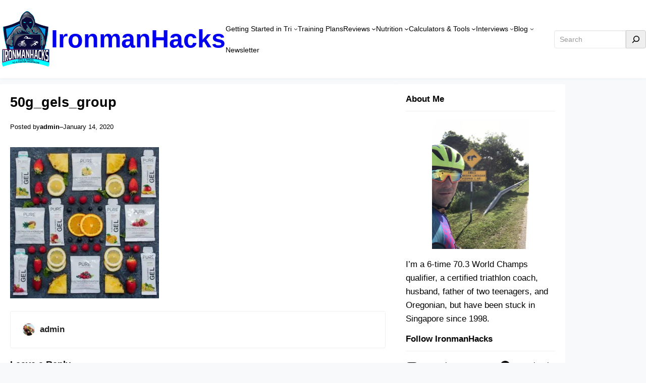

--- FILE ---
content_type: text/css; charset=utf-8
request_url: https://ironmanhacks.com/wp-content/cache/background-css/1/ironmanhacks.com/wp-content/cache/min/1/wp-content/themes/visualblogger/design.css?ver=1718296344&wpr_t=1769426843
body_size: 4186
content:
.one-line,.two-lines,.content-style-one-large .wp-block-post-excerpt__excerpt,.content-list .wp-block-post-title,.wp-block-post-excerpt__excerpt,.three-lines,.wp-block-post-title a,.content-style-one-small .wp-block-post-title,.content-grid .wp-block-post-excerpt__excerpt,.post-cover .wp-block-post .wp-block-post-title,.four-lines{overflow:hidden;display:-webkit-box;-webkit-box-orient:vertical}.one-line{-webkit-line-clamp:1}.two-lines,.content-style-one-large .wp-block-post-excerpt__excerpt,.content-list .wp-block-post-title,.wp-block-post-excerpt__excerpt{-webkit-line-clamp:2}.three-lines,.wp-block-post-title a,.content-style-one-small .wp-block-post-title,.content-grid .wp-block-post-excerpt__excerpt,.post-cover .wp-block-post .wp-block-post-title{-webkit-line-clamp:3}.four-lines{-webkit-line-clamp:4}.wp-block-group iframe{width:100%;height:auto}.wp-block-post-featured-image:has(.default-thumbnail),.wp-block-latest-posts__featured-image:has(.default-thumbnail),.wp-block-latest-posts__featured-image.alignleft:has(.default-thumbnail),.default-thumbnail{display:none}.featured-content .wp-block-post{line-height:.5;position:relative}.featured-content .wp-block-post .entry-header{position:absolute;left:0;bottom:0;margin:0;padding:0 20px 20px 20px}.featured-content .wp-block-post .wp-block-post-title a{color:#fff}.featured-content .wp-block-post figure{border-radius:4px;margin:0}.featured-content .wp-block-post .taxonomy-category a{background-color:#0099e5;border-radius:4px;color:#fff;display:none;font-size:11px!important;height:20px;line-height:20px;padding:0 6px}.featured-content .wp-block-post .taxonomy-category a:first-child{display:inline-block}.featured-content .wp-block-post .taxonomy-category a:hover{background-color:rgba(0,0,0,.5)!important}.featured-content .wp-block-post-featured-image:has(.default-thumbnail),.featured-content .default-thumbnail{display:block}.featured-content .wp-block-post-terms__separator{display:none}.featured-slider .wp-block-post .wp-block-post-featured-image{max-height:340px;overflow:hidden}.featured-small .wp-block-post-featured-image{max-height:164px;overflow:hidden}.featured-small .wp-block-post{margin-top:.7rem}.featured-small .wp-block-post:first-child{margin-top:0}.featured-small .wp-block-post:nth-of-type(1) .taxonomy-category a{background-color:#34bf49}.featured-small .wp-block-post:nth-of-type(2) .taxonomy-category a{background-color:#f90}.featured-small .wp-block-post:nth-of-type(3) .taxonomy-category a{background-color:#1cc7d0}.featured-small .wp-block-post:nth-of-type(4) .taxonomy-category a{background-color:#ff4f81}.content-style-one-large .wp-block-post-excerpt__excerpt{margin:10px 0 0 0}.content-style-one-small .wp-block-post{margin:0 0 1rem 0}.content-style-one-small .wp-block-post:last-child{margin:0}.content-style-one-small .wp-block-post:after{clear:both;content:" ";display:block}.content-style-one-small figure{float:left;margin:0 15px 0 0;width:90px}.content-style-one-small .wp-block-post-title a{display:inherit}.content-list .wp-block-post{border-bottom:1px solid #f0f0f0;margin:0 0 1.5rem 0;padding-bottom:1.5rem;position:relative}.content-list .wp-block-post:last-child{margin:0}.content-list .wp-block-post:after{clear:both;content:" ";display:block}.content-list .has-post-thumbnail .taxonomy-category{display:block}.content-list figure{float:left}.content-list .wp-block-post-title a{display:inherit}.content-list .wp-block-post-terms__separator{display:none}.content-list .taxonomy-category{display:none;position:absolute;top:3px;left:7px}.content-list .taxonomy-category a{background-color:rgba(0,0,0,.3);border-radius:4px;color:#fff;display:none;font-size:11px!important;height:20px;line-height:20px;padding:0 6px}.content-list .taxonomy-category a:first-child{display:inline-block}.content-list .taxonomy-category a:hover{background-color:rgba(0,0,0,.5)!important}.content-list .wp-block-post-excerpt{margin:0}.content-list .wp-block-post-excerpt__excerpt{margin:10px 0 0 0}.content-list .wp-block-query-pagination{margin-top:1.5rem!important}.featured-content-2 .wp-block-post-template.is-flex-container.is-flex-container.columns-2>li{width:calc(50% - 0.35em)}.featured-content-2 .featured-small .wp-block-post-template{gap:.7rem}.featured-slider-2{margin-top:-10px!important}.featured-slider-2 .wp-block-post .wp-block-post-featured-image{float:left;margin:0 20px 0 0}.featured-slider-2 .owl-theme .owl-dots{bottom:0}.featured-slider-2 .wp-block-post-featured-image:has(.default-thumbnail),.featured-slider-2 .default-thumbnail{display:block}.featured-slider-2 .wp-block-post-terms__separator{display:none}.content-list.content-list-2 .taxonomy-category{display:block;position:static}.content-list.content-list-2 .taxonomy-category a{background-color:#0099e5}.content-list.content-list-2 .taxonomy-category a:hover{background-color:#222!important}.content-list.content-list-2 .wp-block-post:nth-of-type(1) .taxonomy-category a{background-color:#444}.content-list.content-list-2 .wp-block-post:nth-of-type(2) .taxonomy-category a{background-color:#009bbb}.content-list.content-list-2 .wp-block-post:nth-of-type(3) .taxonomy-category a{background-color:#5482ab}.content-list.content-list-2 .wp-block-post:nth-of-type(4) .taxonomy-category a{background-color:#71c6c1}.content-list.content-list-2 .wp-block-post:nth-of-type(5) .taxonomy-category a{background-color:#6e2585}.content-list.content-list-2 .wp-block-post:nth-of-type(6) .taxonomy-category a{background-color:#b7295a}.content-list.content-list-2 .wp-block-post:nth-of-type(7) .taxonomy-category a{background-color:#ce1126}.content-list.content-list-2 .wp-block-post:nth-of-type(8) .taxonomy-category a{background-color:#dc5034}.content-list.content-list-2 .wp-block-post:nth-of-type(9) .taxonomy-category a{background-color:#f2af00}.content-list.content-list-2 .wp-block-post:nth-of-type(10) .taxonomy-category a{background-color:#7ab800}.content-list.content-list-2 .wp-block-post:nth-of-type(11) .taxonomy-category a{background-color:0085c3}.content-list.content-list-2 .wp-block-post:nth-of-type(12) .taxonomy-category a{background-color:1cc7d0}.content-grid .wp-block-post{position:relative;margin-bottom:1rem!important}.content-grid .wp-block-post-excerpt__excerpt{margin:8px 0 0 0}.content-grid .wp-block-post-terms__separator{display:none}.content-grid .wp-block-post-excerpt{margin:0}.content-grid .taxonomy-category{display:none;position:absolute;top:3px;left:7px}.content-grid .taxonomy-category a{background-color:rgba(0,0,0,.3);border-radius:4px;color:#fff;display:none;font-size:11px!important;height:20px;line-height:20px;padding:0 6px}.content-grid .taxonomy-category a:first-child{display:inline-block}.content-grid .taxonomy-category a:hover{background-color:rgba(0,0,0,.5)!important}.content-grid .has-post-thumbnail .taxonomy-category{display:block}.content-grid-2 .wp-block-post{margin-bottom:0!important}.content-grid-2 .wp-block-post .wp-block-post-featured-image{margin-bottom:-5px!important}.content-grid-2 .wp-block-post-excerpt{margin:0}.content-grid-2 .wp-block-post-template.is-flex-container{gap:.7rem}@media (min-width:600px){.content-grid-2 .wp-block-post-template.is-flex-container.is-flex-container.columns-3>li{width:calc(33.33333% - 0.46666666em)}.content-grid-2 .wp-block-post-template.is-flex-container.is-flex-container.columns-4>li{width:calc(25% - 0.525em)}.content-grid-3 .wp-block-post-template.is-flex-container.is-flex-container.columns-4>li{width:calc(25% - 1em)}}.content-grid-3 .wp-block-post{margin-bottom:0!important;transition:0.3s all;position:relative}.content-grid-3 .wp-block-post .wp-block-post-featured-image{margin-bottom:-5px!important}.content-grid-3 .wp-block-post:hover{transform:translateY(-4px)}.content-grid-3 .wp-block-post .entry-header{border-radius:4px}.content-grid-3 .wp-block-post.has-post-thumbnail .entry-header{border-top-left-radius:0;border-top-right-radius:0}.content-grid-3 .wp-block-post-excerpt{margin:0}.content-grid-3 .wp-block-button a{transition:0.3s all}.content-grid-3 .wp-block-button a:hover{transform:translateY(-3px);box-shadow:rgba(50,50,93,.25) 0 13px 27px -5px,rgba(0,0,0,.3) 0 8px 16px -8px}.section-header{border-bottom:1px solid #f0f0f0;position:relative;margin-top:-4px!important;padding-bottom:10px}.post-cover .wp-block-post{line-height:.5;position:relative}.post-cover .wp-block-post .wp-block-post-title{position:absolute;left:0;bottom:0;margin:0;padding:0 12px 10px 12px}.post-cover .wp-block-post .wp-block-post-title a{color:#fff}.post-cover .wp-block-post figure{border-radius:4px;margin:0;overflow:hidden}.post-cover .wp-block-post-featured-image:has(.default-thumbnail),.post-cover .default-thumbnail{display:block}.post-list-no-thumbnail .wp-block-post{margin:1em 0 0 0}.wp-block-site-title a{background:none;padding:0}@media only screen and (min-width:1120px){.wp-block-navigation__container{gap:1.5em}.wp-block-navigation:not(.has-background) .wp-block-navigation__submenu-container{border:none;border-radius:4px;box-shadow:rgba(99,99,99,.2) 0 2px 8px 0}.wp-block-navigation .wp-block-navigation-item__content{padding-top:10px;padding-bottom:10px}.wp-block-navigation .wp-block-navigation__submenu-container{z-index:20!important;padding:0 15px}.wp-block-navigation .wp-block-navigation__submenu-container li{border-bottom:1px dotted #f0f0f0;padding:0}.wp-block-navigation .wp-block-navigation__submenu-container li:last-child{border-bottom:none}.wp-block-navigation .wp-block-navigation__submenu-container li a{padding:10px 0}}.wp-block-search__button,.wp-block-file .wp-block-file__button{margin-left:0}header.wp-block-template-part{background-color:#fff;box-shadow:0 2px 4px 0 rgba(114,144,179,.06);margin:0 0 .7rem}header.wp-block-template-part .wp-block-search{width:190px}header.wp-block-template-part .wp-block-group,header.wp-block-template-part .has-background{padding-left:0;padding-right:0}.wp-site-blocks .wp-block-search .wp-block-search__inside-wrapper,.editor-styles-wrapper .wp-block-search .wp-block-search__inside-wrapper{background-color:#fff;border-top-left-radius:4px;border-bottom-left-radius:4px}.editor-styles-wrapper .wp-block-search .wp-block-search__inside-wrapper .wp-block-search__input,.wp-site-blocks .wp-block-search .wp-block-search__inside-wrapper .wp-block-search__input{background-color:#fff;box-shadow:inset 0 1px 2px #eee;border-top-left-radius:4px;border-bottom-left-radius:4px;color:#333;font-size:14px;padding:5px 0 5px 10px}.wp-site-blocks .wp-block-search.wp-block-search__icon-button .wp-block-search__button,.editor-styles-wrapper .wp-block-search.wp-block-search__icon-button .wp-block-search__button{border-top-left-radius:0;border-top-right-radius:4px;border-bottom-right-radius:4px;border-bottom-left-radius:0;margin-left:0;padding:5px 7px}.wp-block-search .wp-block-search__button{border-radius:0 4px 4px 0}.wp-block-query-pagination a.page-numbers,.wp-block-query-pagination .current.page-numbers,.wp-block-query-pagination .wp-block-query-pagination-next,.wp-block-query-pagination .wp-block-query-pagination-previous{background-color:#f5f5f5;border-radius:4px;display:inline-block;height:32px;line-height:32px;padding:0 11px;font-size:13px;text-decoration:none}.wp-block-query-pagination a.page-numbers:hover,.wp-block-query-pagination .current.page-numbers:hover,.wp-block-query-pagination .wp-block-query-pagination-next:hover,.wp-block-query-pagination .wp-block-query-pagination-previous:hover{background-color:#0099e5;box-shadow:none;color:#fff}.wp-block-query-pagination .page-numbers:active,.wp-block-query-pagination .page-numbers.current{background-color:#0099e5;box-shadow:none;color:#fff}.wp-block-query-pagination.pagination-style-2{background:#fff;padding:15px 15px 8px 15px;margin:.7rem 0 0 0!important;border-radius:4px}.wp-block-query-pagination.pagination-style-2 a.page-numbers,.wp-block-query-pagination.pagination-style-2 .current.page-numbers,.wp-block-query-pagination.pagination-style-2 .wp-block-query-pagination-next,.wp-block-query-pagination.pagination-style-2 .wp-block-query-pagination-previous{background-color:transparent;box-shadow:none}.wp-block-query-pagination.pagination-style-2 a.page-numbers:hover,.wp-block-query-pagination.pagination-style-2 .current.page-numbers:hover,.wp-block-query-pagination.pagination-style-2 .wp-block-query-pagination-next:hover,.wp-block-query-pagination.pagination-style-2 .wp-block-query-pagination-previous:hover{background-color:#0099e5;box-shadow:none;color:#fff}.wp-block-query-pagination.pagination-style-2 .page-numbers:active,.wp-block-query-pagination.pagination-style-2 .page-numbers.current{background-color:#0099e5;box-shadow:none;color:#fff}.archive-header{border-bottom:1px solid #f0f0f0}.archive-header .wp-block-term-description p{margin:2px 0 0 0}.wp-post-image{border-radius:4px}.wp-block-tag-cloud a{background-color:#f0f0f0;border:none;border-radius:4px;color:#555!important;font-size:12px!important;line-height:1.4;margin:0 0 2px 0;padding:3px 7px;text-transform:lowercase;text-decoration:none!important}.wp-block-tag-cloud a:hover{background-color:#222!important;color:#fff!important}.wp-block-latest-posts__list li{border-bottom:1px solid #f0f0f0;margin-bottom:15px;padding-bottom:15px}.wp-block-latest-posts__list li:after{clear:both;content:" ";display:block}.wp-block-latest-posts__list li:last-child{border-bottom:none;margin-bottom:0;padding-bottom:0}.wp-block-latest-posts__list .wp-block-latest-posts__post-date{margin-top:5px}.wp-block-categories-list{padding:0}.wp-block-categories-list li{border-bottom:1px solid #f5f5f5;font-size:.95em;list-style:none;margin-bottom:12px;padding-bottom:12px}.wp-block-categories-list li:last-child{border-bottom:none;margin-bottom:0;padding-bottom:0}.wp-block-categories-list li:hover .post-count{background-color:#e9e9e9;color:#666}.wp-block-categories-list .post-count{float:right;background:#f0f0f0;border-radius:4px;color:#999;font-size:11px;font-weight:400;text-align:center;min-width:24px;height:24px;line-height:24px;position:relative;top:1px}.wp-block-post-author{height:24px;line-height:24px}.wp-block-post-author .wp-block-post-author__avatar{margin-right:.5rem}.wp-block-post-author .wp-block-post-author__avatar img{border-radius:50%;width:24px;height:auto}.wp-block-post-date{height:24px;line-height:24px}.wp-block-post-excerpt__excerpt{line-height:1.8}.wp-block-latest-posts__list .wp-block-latest-posts__post-date{color:#999}.footer-list{padding:0}.footer-list li{list-style:none;margin-bottom:5px}.bottom-contact figure{line-height:1.3}.wp-block-latest-posts__featured-image{line-height:1}.single .wp-block-post-terms.taxonomy-category{margin:0 0 10px 0}.single .wp-block-post-terms.taxonomy-category a{background-color:#0099e5;border-radius:4px;color:#fff;display:inline-block;font-size:12px;line-height:1.4;margin:0 5px 5px 0;padding:4px 10px}.single .wp-block-post-terms.taxonomy-category a:hover{background-color:#222!important;color:#fff}.single .wp-block-post-terms.taxonomy-category a:nth-of-type(1){background-color:#0099e5}.single .wp-block-post-terms.taxonomy-category a:nth-of-type(2){background-color:#00c16e}.single .wp-block-post-terms.taxonomy-category a:nth-of-type(3){background-color:#8e43e7}.single .wp-block-post-terms.taxonomy-category a:nth-of-type(4){background-color:#b84592}.single .wp-block-post-terms.taxonomy-category a:nth-of-type(5){background-color:#ff4f81}.single .wp-block-post-terms.taxonomy-category a:nth-of-type(6){background-color:#ff6c5f}.single .wp-block-post-terms.taxonomy-category a:nth-of-type(7){background-color:#f90}.single .wp-block-post-terms.taxonomy-category a:nth-of-type(8){background-color:#4298b5}.single .wp-block-post-terms.taxonomy-category a:nth-of-type(9){background-color:#1cc7d0}.single .wp-block-post-terms.taxonomy-category a:nth-of-type(10){background-color:#84bd00}.single .wp-block-post-terms.taxonomy-category a:nth-of-type(11){background-color:#b4a996}.single .wp-block-post-terms.taxonomy-category .wp-block-post-terms__separator{display:none}.single .wp-block-post-terms.taxonomy-post_tag a{background-color:#f0f0f0;border-radius:4px;color:#333;display:inline-block;font-size:11px;line-height:1.4;margin-right:5px;padding:4px 10px;text-transform:lowercase}.single .wp-block-post-terms.taxonomy-post_tag a:hover{background-color:#222;color:#fff}.single .wp-block-post-terms.taxonomy-post_tag .wp-block-post-terms__separator{display:none}.page .wp-block-post-content p a,.single .wp-block-post-content p a{color:#0099e5;text-decoration:underline}.page .wp-block-post-content p a:hover,.single .wp-block-post-content p a:hover{text-decoration:none}.wp-block-comment-template{border-bottom:1px solid #f0f0f0;margin-bottom:2rem}.wp-block-comment-template .comment{border-top:1px solid #f0f0f0;padding:2rem 0 0 0}.wp-block-comment-template .comment p{margin:0 0 20px 0}.wp-block-comment-template .comment p:last-child{margin-bottom:0}.wp-block-comment-template .comment .wp-block-comment-author-name{font-weight:700}.wp-block-comment-template .comment time a:hover,.wp-block-comment-template .comment .wp-block-comment-edit-link a:hover,.wp-block-comment-template .comment .wp-block-comment-reply-link a:hover{color:#222}.logged-in-as{font-size:14px}.logged-in-as a{color:#0099e5}.author-box{border:1px solid #f0f0f0;border-radius:4px;padding:1.5rem}.author-box:after{clear:both;content:" ";display:block}.author-box .wp-block-post-author__avatar{margin-right:10px}.author-box .wp-block-post-author__name{color:#222;font-weight:700}.author-box .wp-block-post-author-biography{font-size:.95em}.author-box .wp-block-post-author-biography a{color:#0099e5;text-decoration:underline}.author-box .wp-block-post-author-biography a:hover{text-decoration:none}.wp-block-post-comments-form input:not([type=submit]),.wp-block-post-comments-form textarea{border-color:#e9e9e9;border-radius:4px;box-shadow:inset 0 1px 2px #eee}.required{color:red}footer.wp-block-template-part .wp-block-navigation .wp-block-navigation__container{gap:10px 20px}footer.wp-block-template-part .wp-block-navigation .wp-block-navigation__submenu-container{display:none!important}#back-top{display:none;position:fixed;bottom:10px;right:10px}#back-top a{background-color:#0099e5;border-radius:4px;color:#fff;font-size:11px;width:30px;height:30px;display:block;line-height:30px;text-align:center;text-decoration:none;vertical-align:middle;transition:0.3s all;text-transform:uppercase}#back-top a:hover{color:#fff;opacity:.8}#back-top a:hover{background-color:#0099e5;text-decoration:none}.owl-carousel{width:100%;-webkit-tap-highlight-color:transparent;position:relative;z-index:1}.owl-carousel .owl-stage{position:relative;-ms-touch-action:pan-Y;touch-action:manipulation;-moz-backface-visibility:hidden}.owl-carousel .owl-stage:after{content:".";display:block;clear:both;visibility:hidden;line-height:0;height:0}.owl-carousel .owl-stage-outer{margin:0;position:relative;overflow:hidden;-webkit-transform:translate3d(0,0,0)}.owl-carousel .owl-wrapper,.owl-carousel .owl-item{-webkit-backface-visibility:hidden;-moz-backface-visibility:hidden;-ms-backface-visibility:hidden;-webkit-transform:translate3d(0,0,0);-moz-transform:translate3d(0,0,0);-ms-transform:translate3d(0,0,0)}.owl-carousel .owl-item{position:relative;min-height:1px;float:left;-webkit-backface-visibility:hidden;-webkit-tap-highlight-color:transparent;-webkit-touch-callout:none}.owl-carousel .owl-item img{display:block;width:100%}.owl-carousel .owl-nav.disabled,.owl-carousel .owl-dots.disabled{display:none}.owl-carousel .owl-nav .owl-prev,.owl-carousel .owl-nav .owl-next,.owl-carousel .owl-dot{cursor:pointer;-webkit-user-select:none;-khtml-user-select:none;-moz-user-select:none;-ms-user-select:none;user-select:none}.owl-carousel .owl-nav button.owl-prev,.owl-carousel .owl-nav button.owl-next,.owl-carousel button.owl-dot{background:none;color:inherit;border:none;padding:0!important;font:inherit}.owl-carousel.owl-loaded{display:block}.owl-carousel.owl-loading{opacity:0;display:block}.owl-carousel.owl-hidden{opacity:0}.owl-carousel.owl-refresh .owl-item{visibility:hidden}.owl-carousel.owl-drag .owl-item{-ms-touch-action:pan-y;touch-action:pan-y;-webkit-user-select:none;-moz-user-select:none;-ms-user-select:none;user-select:none}.owl-carousel.owl-grab{cursor:move;cursor:grab}.owl-carousel.owl-rtl{direction:rtl}.owl-carousel.owl-rtl .owl-item{float:right}.no-js .owl-carousel{display:block}.owl-carousel .animated{animation-duration:1000ms;animation-fill-mode:both}.owl-carousel .owl-animated-in{z-index:0}.owl-carousel .owl-animated-out{z-index:1}.owl-carousel .fadeOut{animation-name:fadeOut}@keyframes fadeOut{0%{opacity:1}100%{opacity:0}}.owl-height{transition:height 500ms ease-in-out}.owl-carousel .owl-item .owl-lazy{opacity:0;transition:opacity 400ms ease}.owl-carousel .owl-item .owl-lazy[src^=""],.owl-carousel .owl-item .owl-lazy:not([src]){max-height:0}.owl-carousel .owl-item img.owl-lazy{transform-style:preserve-3d}.owl-carousel .owl-video-wrapper{position:relative;height:100%;background:#000}.owl-carousel .owl-video-play-icon{position:absolute;height:80px;width:80px;left:50%;top:50%;margin-left:-40px;margin-top:-40px;background:var(--wpr-bg-aacdb132-ee16-4490-81e1-bc768c7a6b50) no-repeat;cursor:pointer;z-index:1;-webkit-backface-visibility:hidden;transition:transform 100ms ease}.owl-carousel .owl-video-play-icon:hover{-ms-transform:scale(1.3,1.3);transform:scale(1.3,1.3)}.owl-carousel .owl-video-playing .owl-video-tn,.owl-carousel .owl-video-playing .owl-video-play-icon{display:none}.owl-carousel .owl-video-tn{opacity:0;height:100%;background-position:center center;background-repeat:no-repeat;background-size:contain;transition:opacity 400ms ease}.owl-carousel .owl-video-frame{position:relative;z-index:1;height:100%;width:100%}.featured-slider{position:relative;overflow:hidden}.featured-slider .owl-carousel{line-height:.5;overflow:hidden}.featured-slider .owl-carousel li{display:none}.featured-slider .owl-carousel li:first-child{display:block}.featured-slider .owl-carousel li img{width:100%;height:auto}.featured-slider .owl-carousel{overflow:hidden;transition:.3s all}.featured-slider .owl-carousel:hover .owl-nav{display:block}.featured-slider .owl-carousel .owl-nav{position:absolute;top:50%;width:100%;margin-top:-16px;display:none}.featured-slider .owl-carousel .owl-nav button.owl-prev,.featured-slider .owl-carousel .owl-nav button.owl-next{background-color:rgba(50,50,50,.5);background-size:12px 12px;background-position:center center;background-repeat:no-repeat;color:#fff;height:32px;width:24px;line-height:32px;position:absolute;transition:.3s all}.featured-slider .owl-carousel .owl-nav button.owl-prev span,.featured-slider .owl-carousel .owl-nav button.owl-next span{display:none}.featured-slider .owl-carousel .owl-nav button.owl-prev:hover,.featured-slider .owl-carousel .owl-nav button.owl-next:hover{background-color:rgba(0,0,0,.7)}.featured-slider .owl-carousel .owl-nav button.owl-prev:before,.featured-slider .owl-carousel .owl-nav button.owl-next:before{font-size:24px}.featured-slider .owl-carousel .owl-nav button.owl-prev{background-image:var(--wpr-bg-f579a571-ac5b-4203-8322-6680c50d0ff0);left:0;border-top-right-radius:4px;border-bottom-right-radius:4px}.featured-slider .owl-carousel .owl-nav button.owl-next{background-image:var(--wpr-bg-28d6e4c1-59e4-4be1-85ac-78956b302bdf);right:0;border-top-left-radius:4px;border-bottom-left-radius:4px}.featured-slider .owl-theme .owl-dots{margin:0;text-align:center;-webkit-tap-highlight-color:transparent;position:absolute;right:14px;top:12px;z-index:99}.featured-slider .owl-theme .owl-dots .owl-dot{display:inline-block;zoom:1;*display:inline}.featured-slider .owl-theme .owl-dots .owl-dot span{width:6px;height:6px;margin:0 0 0 4px;background:rgba(255,255,255,.4);display:block;-webkit-backface-visibility:visible;transition:opacity 200ms ease;border-radius:50%}.featured-slider .owl-theme .owl-dots .owl-dot.active span,.featured-slider .owl-theme .owl-dots .owl-dot:hover span{background:#fff}.page-template-default .entry-content .featured-slider-2{padding:3rem}.featured-slider-2{position:relative;margin-top:-.7rem;padding:3rem 0}.featured-slider-2 .owl-carousel{line-height:.5}.featured-slider-2 .owl-carousel li{display:none}.featured-slider-2 .owl-carousel li:first-child{display:block}.featured-slider-2 .owl-carousel li img{width:100%;height:auto}.featured-slider-2 .owl-carousel{transition:.3s all}.featured-slider-2 .owl-carousel:hover .owl-nav{display:none}.featured-slider-2 .owl-carousel .owl-nav{display:none!important}.featured-slider-2 .entry-header{line-height:1.5}.featured-slider-2 .wp-block-post-terms a{border:1px solid rgba(255,255,255,.5);display:inline-block;padding:2px 11px;border-radius:13px}.featured-slider-2 .wp-block-read-more{transition:0.3s all}.featured-slider-2 .wp-block-read-more:hover{box-shadow:rgba(50,50,93,.25) 0 13px 27px -5px,rgba(0,0,0,.3) 0 8px 16px -8px;transform:translateY(-3px)}.featured-slider-2 .owl-theme .owl-dots{width:100%;margin:0;text-align:center;-webkit-tap-highlight-color:transparent;position:absolute;bottom:-20px;z-index:999}.featured-slider-2 .owl-theme .owl-dots .owl-dot{display:inline-block;zoom:1;*display:inline}.featured-slider-2 .owl-theme .owl-dots .owl-dot span{width:10px;height:10px;margin:0 0 0 4px;background:rgba(255,255,255,.4);display:block;-webkit-backface-visibility:visible;transition:opacity 200ms ease;border-radius:50%}.featured-slider-2 .owl-theme .owl-dots .owl-dot.active span,.featured-slider-2 .owl-theme .owl-dots .owl-dot:hover span{background:#fff}

--- FILE ---
content_type: text/css; charset=utf-8
request_url: https://ironmanhacks.com/wp-content/cache/min/1/wp-content/plugins/affiliate-reviews/public/assets/build/public.css?ver=1718296344
body_size: 995
content:
:root{--affr-gap:1.875rem;--affr-button-color:#e02928;--affr-button-text-color:#fff;--affr-button-radius:5px;--affr-button-padding:12px;--affr-button-font-weight:700;--affr-button-font-size:1.25rem;--affr-secondary-color:#4dbc24;--affr-rating-color:#e02928;--affr-link-color:#e02928;--affr-negative:#e02928;--affr-box-bg-color:#f9f9f9;--affr-text-color:#000;--affr-tag-background-color:#000;--affr-tag-text-color:#fff}.wp-block-affr{container-type:inline-size;color:var(--affr-text-color)}.wp-block-affr *{-webkit-box-sizing:border-box;box-sizing:border-box}.wp-block-affr .affr-button{-webkit-box-pack:center;-ms-flex-pack:center;display:-webkit-box;display:-ms-flexbox;display:flex;justify-content:center}.wp-block-affr .affr-button .affr-button-el{background-color:var(--affr-button-color);border-radius:var(--affr-button-radius);color:var(--affr-button-text-color);display:block;font-size:var(--affr-button-font-size);font-weight:var(--affr-button-font-weight);max-width:320px;padding:var(--affr-button-padding);text-align:center;text-decoration:none;text-decoration-line:none;-webkit-transition:opacity .3s ease-out;transition:opacity .3s ease-out;width:100%}.wp-block-affr .affr-button .affr-button-el:hover{opacity:.6;text-decoration-line:none;text-decoration-style:none}.wp-block-affr .affr-title{font-size:clamp(1.125rem,2vw + 1rem,1.75rem);font-weight:700;line-height:1.3}.wp-block-affr .affr-terms p{line-height:1.4;margin:0;opacity:.5}.wp-block-affr .affr-list ul{margin:0 auto;max-width:400px;padding-left:0}.wp-block-affr .affr-list ul li{-webkit-box-align:start;-ms-flex-align:start;align-items:flex-start;display:-webkit-box;display:-ms-flexbox;display:flex;font-size:1rem;margin:2px 0;text-align:left}.wp-block-affr .affr-list ul li svg{fill:var(--affr-secondary-color);display:block;height:32px;margin-right:3px;margin-top:-3px;width:32px}.wp-block-affr .affr-list ul li span{line-height:1.65;width:calc(100% - 40px)}.wp-block-affr .affr-list.affr-cons ul li svg{fill:var(--affr-negative)}.wp-block-affr .affr-rating-icons svg{fill:var(--affr-rating-color);margin:0 1.5px}.wp-block-affr .affr-thumb{-webkit-box-pack:center;-ms-flex-pack:center;-webkit-box-align:center;-ms-flex-align:center;align-items:center;display:-webkit-box;display:-ms-flexbox;display:flex;height:250px;justify-content:center;padding:20px;width:100%}.wp-block-affr .affr-thumb img{display:block;height:100%;max-width:400px;-o-object-fit:contain;object-fit:contain;width:100%}.wp-block-affr .affr-thumb.affr-thumb--box{background-color:var(--affr-logo-background-color)}.wp-block-affr .affr-thumb.affr-thumb--box img{height:auto;max-width:200px;width:auto}.wp-block-affr .affr-thumb.affr-thumb--circle{-webkit-box-align:start;-ms-flex-align:start;align-items:flex-start}@media(max-width:781px){.wp-block-affr .affr-thumb.affr-thumb--circle{padding-left:0;padding-right:0}}.wp-block-affr .affr-thumb.affr-thumb--circle .affr-thumb__inner{aspect-ratio:1/1;background-color:var(--affr-logo-background-color);border-radius:50%;max-width:200px;overflow:hidden;padding:15px}.wp-block-affr .affr-thumb.affr-thumb--circle .affr-thumb__inner img{max-width:200px}.wp-block-affr .affr-terms p{font-size:.75rem}.wp-block-affr .affr-link{margin:20px 0}.wp-block-affr .affr-link a{color:var(--affr-link-color);font-size:1rem;text-decoration:underline;-webkit-transition:all .3s ease-out;transition:all .3s ease-out}.wp-block-affr .affr-link a:hover{opacity:.8;text-decoration-style:solid;text-underline-offset:.25em}.wp-block-affr .affr-bonus p{font-size:1.125rem;line-height:1.6;margin:0}.wp-block-affr .affr-counter{background:hsla(0,0%,100%,.2);color:#000;height:44px;line-height:44px;width:44px}.wp-block-affr .affr-counter,.wp-block-affr .affr-tag{font-size:1rem;font-weight:700;left:0;position:absolute;text-align:center;top:0}.wp-block-affr .affr-tag{background:var(--affr-tag-background-color);color:var(--affr-tag-text-color);padding:8px 10px}.wp-block-affr .affr-rating-icons{white-space:nowrap}.wp-block-affr .affr-description{font-size:.9rem;line-height:1.6}.wp-block-affr .affr-description p{margin-bottom:0;margin-top:0}.wp-block-affr .affr-title-sm{display:block;font-size:.8rem;font-weight:700;margin-bottom:.8rem;text-transform:uppercase}.wp-block-affr .affr-infolist ul{margin:0;padding:0}.wp-block-affr .affr-infolist li{-webkit-box-pack:justify;-ms-flex-pack:justify;-ms-flex-line-pack:center;-webkit-box-align:start;-ms-flex-align:start;align-content:center;align-items:flex-start;display:-webkit-box;display:-ms-flexbox;display:flex;justify-content:space-between;padding:5px 15px}.wp-block-affr .affr-infolist li:nth-child(odd){background:rgba(0,0,0,.02)}.wp-block-affr .affr-infolist__title{font-size:.8rem;padding-right:15px;padding-top:2px;text-transform:uppercase;width:40%}.wp-block-affr .affr-infolist__value{-webkit-box-flex:1;-ms-flex:1 0 0%;flex:1 0 0%;font-size:1rem}.wp-block-affr .affr-message{background-color:#fff;padding:30px 20px 1px}